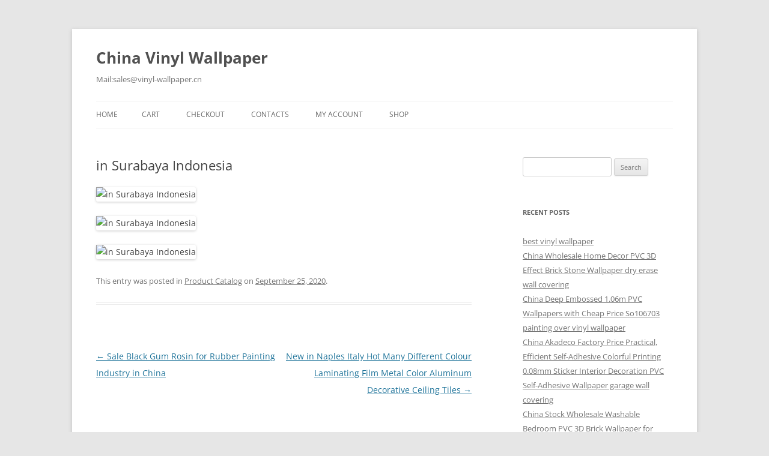

--- FILE ---
content_type: text/html; charset=UTF-8
request_url: https://vinyl-wallpaper.cn/in-surabaya-indonesia/
body_size: 12049
content:
<!DOCTYPE html>
<!--[if IE 7]>
<html class="ie ie7" lang="en-US" prefix="og: https://ogp.me/ns#">
<![endif]-->
<!--[if IE 8]>
<html class="ie ie8" lang="en-US" prefix="og: https://ogp.me/ns#">
<![endif]-->
<!--[if !(IE 7) & !(IE 8)]><!-->
<html lang="en-US" prefix="og: https://ogp.me/ns#">
<!--<![endif]-->
<head>
<meta charset="UTF-8" />
<meta name="viewport" content="width=device-width, initial-scale=1.0" />
<title>in Surabaya Indonesia - China Vinyl Wallpaper</title>
<link rel="profile" href="https://gmpg.org/xfn/11" />
<link rel="pingback" href="https://vinyl-wallpaper.cn/xmlrpc.php">
<!--[if lt IE 9]>
<script src="https://vinyl-wallpaper.cn/wp-content/themes/twentytwelve/js/html5.js?ver=3.7.0" type="text/javascript"></script>
<![endif]-->
	<style>img:is([sizes="auto" i], [sizes^="auto," i]) { contain-intrinsic-size: 3000px 1500px }</style>
	
<!-- Search Engine Optimization by Rank Math - https://rankmath.com/ -->
<meta name="robots" content="index, follow, max-snippet:-1, max-video-preview:-1, max-image-preview:large"/>
<link rel="canonical" href="https://vinyl-wallpaper.cn/in-surabaya-indonesia/" />
<meta property="og:locale" content="en_US" />
<meta property="og:type" content="article" />
<meta property="og:title" content="in Surabaya Indonesia - China Vinyl Wallpaper" />
<meta property="og:url" content="https://vinyl-wallpaper.cn/in-surabaya-indonesia/" />
<meta property="og:site_name" content="China Vinyl Wallpaper" />
<meta property="article:section" content="Product Catalog" />
<meta property="article:published_time" content="2020-09-25T06:21:45+00:00" />
<meta name="twitter:card" content="summary_large_image" />
<meta name="twitter:title" content="in Surabaya Indonesia - China Vinyl Wallpaper" />
<meta name="twitter:label1" content="Written by" />
<meta name="twitter:data1" content="ep" />
<meta name="twitter:label2" content="Time to read" />
<meta name="twitter:data2" content="Less than a minute" />
<script type="application/ld+json" class="rank-math-schema">{"@context":"https://schema.org","@graph":[{"@type":["Person","Organization"],"@id":"https://vinyl-wallpaper.cn/#person","name":"ep"},{"@type":"WebSite","@id":"https://vinyl-wallpaper.cn/#website","url":"https://vinyl-wallpaper.cn","name":"China Vinyl Wallpaper","publisher":{"@id":"https://vinyl-wallpaper.cn/#person"},"inLanguage":"en-US"},{"@type":"ImageObject","@id":"https://img.hzpt.com/uploads/images/GLwallpaper/wallpaper-top.jpg","url":"https://img.hzpt.com/uploads/images/GLwallpaper/wallpaper-top.jpg","width":"200","height":"200","inLanguage":"en-US"},{"@type":"WebPage","@id":"https://vinyl-wallpaper.cn/in-surabaya-indonesia/#webpage","url":"https://vinyl-wallpaper.cn/in-surabaya-indonesia/","name":"in Surabaya Indonesia - China Vinyl Wallpaper","datePublished":"2020-09-25T06:21:45+00:00","dateModified":"2020-09-25T06:21:45+00:00","isPartOf":{"@id":"https://vinyl-wallpaper.cn/#website"},"primaryImageOfPage":{"@id":"https://img.hzpt.com/uploads/images/GLwallpaper/wallpaper-top.jpg"},"inLanguage":"en-US"},{"@type":"Person","@id":"https://vinyl-wallpaper.cn/author/ep/","name":"ep","url":"https://vinyl-wallpaper.cn/author/ep/","image":{"@type":"ImageObject","@id":"https://secure.gravatar.com/avatar/3179979ae1a78e2f213921a14394c913f6ecd5edb8d03126d8f1e60e32d858b4?s=96&amp;d=mm&amp;r=g","url":"https://secure.gravatar.com/avatar/3179979ae1a78e2f213921a14394c913f6ecd5edb8d03126d8f1e60e32d858b4?s=96&amp;d=mm&amp;r=g","caption":"ep","inLanguage":"en-US"},"sameAs":["http://vinyl-wallpaper.cn"]},{"@type":"BlogPosting","headline":"in Surabaya Indonesia - China Vinyl Wallpaper","datePublished":"2020-09-25T06:21:45+00:00","dateModified":"2020-09-25T06:21:45+00:00","articleSection":"Product Catalog","author":{"@id":"https://vinyl-wallpaper.cn/author/ep/","name":"ep"},"publisher":{"@id":"https://vinyl-wallpaper.cn/#person"},"description":"\n</p> ","name":"in Surabaya Indonesia - China Vinyl Wallpaper","@id":"https://vinyl-wallpaper.cn/in-surabaya-indonesia/#richSnippet","isPartOf":{"@id":"https://vinyl-wallpaper.cn/in-surabaya-indonesia/#webpage"},"image":{"@id":"https://img.hzpt.com/uploads/images/GLwallpaper/wallpaper-top.jpg"},"inLanguage":"en-US","mainEntityOfPage":{"@id":"https://vinyl-wallpaper.cn/in-surabaya-indonesia/#webpage"}}]}</script>
<!-- /Rank Math WordPress SEO plugin -->

<link rel="alternate" type="application/rss+xml" title="China Vinyl Wallpaper &raquo; Feed" href="https://vinyl-wallpaper.cn/feed/" />
<script type="text/javascript">
/* <![CDATA[ */
window._wpemojiSettings = {"baseUrl":"https:\/\/s.w.org\/images\/core\/emoji\/16.0.1\/72x72\/","ext":".png","svgUrl":"https:\/\/s.w.org\/images\/core\/emoji\/16.0.1\/svg\/","svgExt":".svg","source":{"concatemoji":"https:\/\/vinyl-wallpaper.cn\/wp-includes\/js\/wp-emoji-release.min.js?ver=6.8.3"}};
/*! This file is auto-generated */
!function(s,n){var o,i,e;function c(e){try{var t={supportTests:e,timestamp:(new Date).valueOf()};sessionStorage.setItem(o,JSON.stringify(t))}catch(e){}}function p(e,t,n){e.clearRect(0,0,e.canvas.width,e.canvas.height),e.fillText(t,0,0);var t=new Uint32Array(e.getImageData(0,0,e.canvas.width,e.canvas.height).data),a=(e.clearRect(0,0,e.canvas.width,e.canvas.height),e.fillText(n,0,0),new Uint32Array(e.getImageData(0,0,e.canvas.width,e.canvas.height).data));return t.every(function(e,t){return e===a[t]})}function u(e,t){e.clearRect(0,0,e.canvas.width,e.canvas.height),e.fillText(t,0,0);for(var n=e.getImageData(16,16,1,1),a=0;a<n.data.length;a++)if(0!==n.data[a])return!1;return!0}function f(e,t,n,a){switch(t){case"flag":return n(e,"\ud83c\udff3\ufe0f\u200d\u26a7\ufe0f","\ud83c\udff3\ufe0f\u200b\u26a7\ufe0f")?!1:!n(e,"\ud83c\udde8\ud83c\uddf6","\ud83c\udde8\u200b\ud83c\uddf6")&&!n(e,"\ud83c\udff4\udb40\udc67\udb40\udc62\udb40\udc65\udb40\udc6e\udb40\udc67\udb40\udc7f","\ud83c\udff4\u200b\udb40\udc67\u200b\udb40\udc62\u200b\udb40\udc65\u200b\udb40\udc6e\u200b\udb40\udc67\u200b\udb40\udc7f");case"emoji":return!a(e,"\ud83e\udedf")}return!1}function g(e,t,n,a){var r="undefined"!=typeof WorkerGlobalScope&&self instanceof WorkerGlobalScope?new OffscreenCanvas(300,150):s.createElement("canvas"),o=r.getContext("2d",{willReadFrequently:!0}),i=(o.textBaseline="top",o.font="600 32px Arial",{});return e.forEach(function(e){i[e]=t(o,e,n,a)}),i}function t(e){var t=s.createElement("script");t.src=e,t.defer=!0,s.head.appendChild(t)}"undefined"!=typeof Promise&&(o="wpEmojiSettingsSupports",i=["flag","emoji"],n.supports={everything:!0,everythingExceptFlag:!0},e=new Promise(function(e){s.addEventListener("DOMContentLoaded",e,{once:!0})}),new Promise(function(t){var n=function(){try{var e=JSON.parse(sessionStorage.getItem(o));if("object"==typeof e&&"number"==typeof e.timestamp&&(new Date).valueOf()<e.timestamp+604800&&"object"==typeof e.supportTests)return e.supportTests}catch(e){}return null}();if(!n){if("undefined"!=typeof Worker&&"undefined"!=typeof OffscreenCanvas&&"undefined"!=typeof URL&&URL.createObjectURL&&"undefined"!=typeof Blob)try{var e="postMessage("+g.toString()+"("+[JSON.stringify(i),f.toString(),p.toString(),u.toString()].join(",")+"));",a=new Blob([e],{type:"text/javascript"}),r=new Worker(URL.createObjectURL(a),{name:"wpTestEmojiSupports"});return void(r.onmessage=function(e){c(n=e.data),r.terminate(),t(n)})}catch(e){}c(n=g(i,f,p,u))}t(n)}).then(function(e){for(var t in e)n.supports[t]=e[t],n.supports.everything=n.supports.everything&&n.supports[t],"flag"!==t&&(n.supports.everythingExceptFlag=n.supports.everythingExceptFlag&&n.supports[t]);n.supports.everythingExceptFlag=n.supports.everythingExceptFlag&&!n.supports.flag,n.DOMReady=!1,n.readyCallback=function(){n.DOMReady=!0}}).then(function(){return e}).then(function(){var e;n.supports.everything||(n.readyCallback(),(e=n.source||{}).concatemoji?t(e.concatemoji):e.wpemoji&&e.twemoji&&(t(e.twemoji),t(e.wpemoji)))}))}((window,document),window._wpemojiSettings);
/* ]]> */
</script>
<style id='wp-emoji-styles-inline-css' type='text/css'>

	img.wp-smiley, img.emoji {
		display: inline !important;
		border: none !important;
		box-shadow: none !important;
		height: 1em !important;
		width: 1em !important;
		margin: 0 0.07em !important;
		vertical-align: -0.1em !important;
		background: none !important;
		padding: 0 !important;
	}
</style>
<link rel='stylesheet' id='wp-block-library-css' href='https://vinyl-wallpaper.cn/wp-includes/css/dist/block-library/style.min.css?ver=6.8.3' type='text/css' media='all' />
<style id='wp-block-library-theme-inline-css' type='text/css'>
.wp-block-audio :where(figcaption){color:#555;font-size:13px;text-align:center}.is-dark-theme .wp-block-audio :where(figcaption){color:#ffffffa6}.wp-block-audio{margin:0 0 1em}.wp-block-code{border:1px solid #ccc;border-radius:4px;font-family:Menlo,Consolas,monaco,monospace;padding:.8em 1em}.wp-block-embed :where(figcaption){color:#555;font-size:13px;text-align:center}.is-dark-theme .wp-block-embed :where(figcaption){color:#ffffffa6}.wp-block-embed{margin:0 0 1em}.blocks-gallery-caption{color:#555;font-size:13px;text-align:center}.is-dark-theme .blocks-gallery-caption{color:#ffffffa6}:root :where(.wp-block-image figcaption){color:#555;font-size:13px;text-align:center}.is-dark-theme :root :where(.wp-block-image figcaption){color:#ffffffa6}.wp-block-image{margin:0 0 1em}.wp-block-pullquote{border-bottom:4px solid;border-top:4px solid;color:currentColor;margin-bottom:1.75em}.wp-block-pullquote cite,.wp-block-pullquote footer,.wp-block-pullquote__citation{color:currentColor;font-size:.8125em;font-style:normal;text-transform:uppercase}.wp-block-quote{border-left:.25em solid;margin:0 0 1.75em;padding-left:1em}.wp-block-quote cite,.wp-block-quote footer{color:currentColor;font-size:.8125em;font-style:normal;position:relative}.wp-block-quote:where(.has-text-align-right){border-left:none;border-right:.25em solid;padding-left:0;padding-right:1em}.wp-block-quote:where(.has-text-align-center){border:none;padding-left:0}.wp-block-quote.is-large,.wp-block-quote.is-style-large,.wp-block-quote:where(.is-style-plain){border:none}.wp-block-search .wp-block-search__label{font-weight:700}.wp-block-search__button{border:1px solid #ccc;padding:.375em .625em}:where(.wp-block-group.has-background){padding:1.25em 2.375em}.wp-block-separator.has-css-opacity{opacity:.4}.wp-block-separator{border:none;border-bottom:2px solid;margin-left:auto;margin-right:auto}.wp-block-separator.has-alpha-channel-opacity{opacity:1}.wp-block-separator:not(.is-style-wide):not(.is-style-dots){width:100px}.wp-block-separator.has-background:not(.is-style-dots){border-bottom:none;height:1px}.wp-block-separator.has-background:not(.is-style-wide):not(.is-style-dots){height:2px}.wp-block-table{margin:0 0 1em}.wp-block-table td,.wp-block-table th{word-break:normal}.wp-block-table :where(figcaption){color:#555;font-size:13px;text-align:center}.is-dark-theme .wp-block-table :where(figcaption){color:#ffffffa6}.wp-block-video :where(figcaption){color:#555;font-size:13px;text-align:center}.is-dark-theme .wp-block-video :where(figcaption){color:#ffffffa6}.wp-block-video{margin:0 0 1em}:root :where(.wp-block-template-part.has-background){margin-bottom:0;margin-top:0;padding:1.25em 2.375em}
</style>
<style id='classic-theme-styles-inline-css' type='text/css'>
/*! This file is auto-generated */
.wp-block-button__link{color:#fff;background-color:#32373c;border-radius:9999px;box-shadow:none;text-decoration:none;padding:calc(.667em + 2px) calc(1.333em + 2px);font-size:1.125em}.wp-block-file__button{background:#32373c;color:#fff;text-decoration:none}
</style>
<style id='global-styles-inline-css' type='text/css'>
:root{--wp--preset--aspect-ratio--square: 1;--wp--preset--aspect-ratio--4-3: 4/3;--wp--preset--aspect-ratio--3-4: 3/4;--wp--preset--aspect-ratio--3-2: 3/2;--wp--preset--aspect-ratio--2-3: 2/3;--wp--preset--aspect-ratio--16-9: 16/9;--wp--preset--aspect-ratio--9-16: 9/16;--wp--preset--color--black: #000000;--wp--preset--color--cyan-bluish-gray: #abb8c3;--wp--preset--color--white: #fff;--wp--preset--color--pale-pink: #f78da7;--wp--preset--color--vivid-red: #cf2e2e;--wp--preset--color--luminous-vivid-orange: #ff6900;--wp--preset--color--luminous-vivid-amber: #fcb900;--wp--preset--color--light-green-cyan: #7bdcb5;--wp--preset--color--vivid-green-cyan: #00d084;--wp--preset--color--pale-cyan-blue: #8ed1fc;--wp--preset--color--vivid-cyan-blue: #0693e3;--wp--preset--color--vivid-purple: #9b51e0;--wp--preset--color--blue: #21759b;--wp--preset--color--dark-gray: #444;--wp--preset--color--medium-gray: #9f9f9f;--wp--preset--color--light-gray: #e6e6e6;--wp--preset--gradient--vivid-cyan-blue-to-vivid-purple: linear-gradient(135deg,rgba(6,147,227,1) 0%,rgb(155,81,224) 100%);--wp--preset--gradient--light-green-cyan-to-vivid-green-cyan: linear-gradient(135deg,rgb(122,220,180) 0%,rgb(0,208,130) 100%);--wp--preset--gradient--luminous-vivid-amber-to-luminous-vivid-orange: linear-gradient(135deg,rgba(252,185,0,1) 0%,rgba(255,105,0,1) 100%);--wp--preset--gradient--luminous-vivid-orange-to-vivid-red: linear-gradient(135deg,rgba(255,105,0,1) 0%,rgb(207,46,46) 100%);--wp--preset--gradient--very-light-gray-to-cyan-bluish-gray: linear-gradient(135deg,rgb(238,238,238) 0%,rgb(169,184,195) 100%);--wp--preset--gradient--cool-to-warm-spectrum: linear-gradient(135deg,rgb(74,234,220) 0%,rgb(151,120,209) 20%,rgb(207,42,186) 40%,rgb(238,44,130) 60%,rgb(251,105,98) 80%,rgb(254,248,76) 100%);--wp--preset--gradient--blush-light-purple: linear-gradient(135deg,rgb(255,206,236) 0%,rgb(152,150,240) 100%);--wp--preset--gradient--blush-bordeaux: linear-gradient(135deg,rgb(254,205,165) 0%,rgb(254,45,45) 50%,rgb(107,0,62) 100%);--wp--preset--gradient--luminous-dusk: linear-gradient(135deg,rgb(255,203,112) 0%,rgb(199,81,192) 50%,rgb(65,88,208) 100%);--wp--preset--gradient--pale-ocean: linear-gradient(135deg,rgb(255,245,203) 0%,rgb(182,227,212) 50%,rgb(51,167,181) 100%);--wp--preset--gradient--electric-grass: linear-gradient(135deg,rgb(202,248,128) 0%,rgb(113,206,126) 100%);--wp--preset--gradient--midnight: linear-gradient(135deg,rgb(2,3,129) 0%,rgb(40,116,252) 100%);--wp--preset--font-size--small: 13px;--wp--preset--font-size--medium: 20px;--wp--preset--font-size--large: 36px;--wp--preset--font-size--x-large: 42px;--wp--preset--spacing--20: 0.44rem;--wp--preset--spacing--30: 0.67rem;--wp--preset--spacing--40: 1rem;--wp--preset--spacing--50: 1.5rem;--wp--preset--spacing--60: 2.25rem;--wp--preset--spacing--70: 3.38rem;--wp--preset--spacing--80: 5.06rem;--wp--preset--shadow--natural: 6px 6px 9px rgba(0, 0, 0, 0.2);--wp--preset--shadow--deep: 12px 12px 50px rgba(0, 0, 0, 0.4);--wp--preset--shadow--sharp: 6px 6px 0px rgba(0, 0, 0, 0.2);--wp--preset--shadow--outlined: 6px 6px 0px -3px rgba(255, 255, 255, 1), 6px 6px rgba(0, 0, 0, 1);--wp--preset--shadow--crisp: 6px 6px 0px rgba(0, 0, 0, 1);}:where(.is-layout-flex){gap: 0.5em;}:where(.is-layout-grid){gap: 0.5em;}body .is-layout-flex{display: flex;}.is-layout-flex{flex-wrap: wrap;align-items: center;}.is-layout-flex > :is(*, div){margin: 0;}body .is-layout-grid{display: grid;}.is-layout-grid > :is(*, div){margin: 0;}:where(.wp-block-columns.is-layout-flex){gap: 2em;}:where(.wp-block-columns.is-layout-grid){gap: 2em;}:where(.wp-block-post-template.is-layout-flex){gap: 1.25em;}:where(.wp-block-post-template.is-layout-grid){gap: 1.25em;}.has-black-color{color: var(--wp--preset--color--black) !important;}.has-cyan-bluish-gray-color{color: var(--wp--preset--color--cyan-bluish-gray) !important;}.has-white-color{color: var(--wp--preset--color--white) !important;}.has-pale-pink-color{color: var(--wp--preset--color--pale-pink) !important;}.has-vivid-red-color{color: var(--wp--preset--color--vivid-red) !important;}.has-luminous-vivid-orange-color{color: var(--wp--preset--color--luminous-vivid-orange) !important;}.has-luminous-vivid-amber-color{color: var(--wp--preset--color--luminous-vivid-amber) !important;}.has-light-green-cyan-color{color: var(--wp--preset--color--light-green-cyan) !important;}.has-vivid-green-cyan-color{color: var(--wp--preset--color--vivid-green-cyan) !important;}.has-pale-cyan-blue-color{color: var(--wp--preset--color--pale-cyan-blue) !important;}.has-vivid-cyan-blue-color{color: var(--wp--preset--color--vivid-cyan-blue) !important;}.has-vivid-purple-color{color: var(--wp--preset--color--vivid-purple) !important;}.has-black-background-color{background-color: var(--wp--preset--color--black) !important;}.has-cyan-bluish-gray-background-color{background-color: var(--wp--preset--color--cyan-bluish-gray) !important;}.has-white-background-color{background-color: var(--wp--preset--color--white) !important;}.has-pale-pink-background-color{background-color: var(--wp--preset--color--pale-pink) !important;}.has-vivid-red-background-color{background-color: var(--wp--preset--color--vivid-red) !important;}.has-luminous-vivid-orange-background-color{background-color: var(--wp--preset--color--luminous-vivid-orange) !important;}.has-luminous-vivid-amber-background-color{background-color: var(--wp--preset--color--luminous-vivid-amber) !important;}.has-light-green-cyan-background-color{background-color: var(--wp--preset--color--light-green-cyan) !important;}.has-vivid-green-cyan-background-color{background-color: var(--wp--preset--color--vivid-green-cyan) !important;}.has-pale-cyan-blue-background-color{background-color: var(--wp--preset--color--pale-cyan-blue) !important;}.has-vivid-cyan-blue-background-color{background-color: var(--wp--preset--color--vivid-cyan-blue) !important;}.has-vivid-purple-background-color{background-color: var(--wp--preset--color--vivid-purple) !important;}.has-black-border-color{border-color: var(--wp--preset--color--black) !important;}.has-cyan-bluish-gray-border-color{border-color: var(--wp--preset--color--cyan-bluish-gray) !important;}.has-white-border-color{border-color: var(--wp--preset--color--white) !important;}.has-pale-pink-border-color{border-color: var(--wp--preset--color--pale-pink) !important;}.has-vivid-red-border-color{border-color: var(--wp--preset--color--vivid-red) !important;}.has-luminous-vivid-orange-border-color{border-color: var(--wp--preset--color--luminous-vivid-orange) !important;}.has-luminous-vivid-amber-border-color{border-color: var(--wp--preset--color--luminous-vivid-amber) !important;}.has-light-green-cyan-border-color{border-color: var(--wp--preset--color--light-green-cyan) !important;}.has-vivid-green-cyan-border-color{border-color: var(--wp--preset--color--vivid-green-cyan) !important;}.has-pale-cyan-blue-border-color{border-color: var(--wp--preset--color--pale-cyan-blue) !important;}.has-vivid-cyan-blue-border-color{border-color: var(--wp--preset--color--vivid-cyan-blue) !important;}.has-vivid-purple-border-color{border-color: var(--wp--preset--color--vivid-purple) !important;}.has-vivid-cyan-blue-to-vivid-purple-gradient-background{background: var(--wp--preset--gradient--vivid-cyan-blue-to-vivid-purple) !important;}.has-light-green-cyan-to-vivid-green-cyan-gradient-background{background: var(--wp--preset--gradient--light-green-cyan-to-vivid-green-cyan) !important;}.has-luminous-vivid-amber-to-luminous-vivid-orange-gradient-background{background: var(--wp--preset--gradient--luminous-vivid-amber-to-luminous-vivid-orange) !important;}.has-luminous-vivid-orange-to-vivid-red-gradient-background{background: var(--wp--preset--gradient--luminous-vivid-orange-to-vivid-red) !important;}.has-very-light-gray-to-cyan-bluish-gray-gradient-background{background: var(--wp--preset--gradient--very-light-gray-to-cyan-bluish-gray) !important;}.has-cool-to-warm-spectrum-gradient-background{background: var(--wp--preset--gradient--cool-to-warm-spectrum) !important;}.has-blush-light-purple-gradient-background{background: var(--wp--preset--gradient--blush-light-purple) !important;}.has-blush-bordeaux-gradient-background{background: var(--wp--preset--gradient--blush-bordeaux) !important;}.has-luminous-dusk-gradient-background{background: var(--wp--preset--gradient--luminous-dusk) !important;}.has-pale-ocean-gradient-background{background: var(--wp--preset--gradient--pale-ocean) !important;}.has-electric-grass-gradient-background{background: var(--wp--preset--gradient--electric-grass) !important;}.has-midnight-gradient-background{background: var(--wp--preset--gradient--midnight) !important;}.has-small-font-size{font-size: var(--wp--preset--font-size--small) !important;}.has-medium-font-size{font-size: var(--wp--preset--font-size--medium) !important;}.has-large-font-size{font-size: var(--wp--preset--font-size--large) !important;}.has-x-large-font-size{font-size: var(--wp--preset--font-size--x-large) !important;}
:where(.wp-block-post-template.is-layout-flex){gap: 1.25em;}:where(.wp-block-post-template.is-layout-grid){gap: 1.25em;}
:where(.wp-block-columns.is-layout-flex){gap: 2em;}:where(.wp-block-columns.is-layout-grid){gap: 2em;}
:root :where(.wp-block-pullquote){font-size: 1.5em;line-height: 1.6;}
</style>
<link rel='stylesheet' id='woocommerce-layout-css' href='https://vinyl-wallpaper.cn/wp-content/plugins/woocommerce/assets/css/woocommerce-layout.css?ver=9.8.6' type='text/css' media='all' />
<link rel='stylesheet' id='woocommerce-smallscreen-css' href='https://vinyl-wallpaper.cn/wp-content/plugins/woocommerce/assets/css/woocommerce-smallscreen.css?ver=9.8.6' type='text/css' media='only screen and (max-width: 768px)' />
<link rel='stylesheet' id='woocommerce-general-css' href='https://vinyl-wallpaper.cn/wp-content/plugins/woocommerce/assets/css/woocommerce.css?ver=9.8.6' type='text/css' media='all' />
<style id='woocommerce-inline-inline-css' type='text/css'>
.woocommerce form .form-row .required { visibility: visible; }
</style>
<link rel='stylesheet' id='brands-styles-css' href='https://vinyl-wallpaper.cn/wp-content/plugins/woocommerce/assets/css/brands.css?ver=9.8.6' type='text/css' media='all' />
<link rel='stylesheet' id='twentytwelve-fonts-css' href='https://vinyl-wallpaper.cn/wp-content/themes/twentytwelve/fonts/font-open-sans.css?ver=20230328' type='text/css' media='all' />
<link rel='stylesheet' id='twentytwelve-style-css' href='https://vinyl-wallpaper.cn/wp-content/themes/twentytwelve/style.css?ver=20250415' type='text/css' media='all' />
<link rel='stylesheet' id='twentytwelve-block-style-css' href='https://vinyl-wallpaper.cn/wp-content/themes/twentytwelve/css/blocks.css?ver=20240812' type='text/css' media='all' />
<!--[if lt IE 9]>
<link rel='stylesheet' id='twentytwelve-ie-css' href='https://vinyl-wallpaper.cn/wp-content/themes/twentytwelve/css/ie.css?ver=20240722' type='text/css' media='all' />
<![endif]-->
<script type="text/javascript" src="https://vinyl-wallpaper.cn/wp-includes/js/jquery/jquery.min.js?ver=3.7.1" id="jquery-core-js"></script>
<script type="text/javascript" src="https://vinyl-wallpaper.cn/wp-includes/js/jquery/jquery-migrate.min.js?ver=3.4.1" id="jquery-migrate-js"></script>
<script type="text/javascript" src="https://vinyl-wallpaper.cn/wp-content/plugins/woocommerce/assets/js/jquery-blockui/jquery.blockUI.min.js?ver=2.7.0-wc.9.8.6" id="jquery-blockui-js" defer="defer" data-wp-strategy="defer"></script>
<script type="text/javascript" id="wc-add-to-cart-js-extra">
/* <![CDATA[ */
var wc_add_to_cart_params = {"ajax_url":"\/wp-admin\/admin-ajax.php","wc_ajax_url":"\/?wc-ajax=%%endpoint%%","i18n_view_cart":"View cart","cart_url":"https:\/\/vinyl-wallpaper.cn\/cart\/","is_cart":"","cart_redirect_after_add":"no"};
/* ]]> */
</script>
<script type="text/javascript" src="https://vinyl-wallpaper.cn/wp-content/plugins/woocommerce/assets/js/frontend/add-to-cart.min.js?ver=9.8.6" id="wc-add-to-cart-js" defer="defer" data-wp-strategy="defer"></script>
<script type="text/javascript" src="https://vinyl-wallpaper.cn/wp-content/plugins/woocommerce/assets/js/js-cookie/js.cookie.min.js?ver=2.1.4-wc.9.8.6" id="js-cookie-js" defer="defer" data-wp-strategy="defer"></script>
<script type="text/javascript" id="woocommerce-js-extra">
/* <![CDATA[ */
var woocommerce_params = {"ajax_url":"\/wp-admin\/admin-ajax.php","wc_ajax_url":"\/?wc-ajax=%%endpoint%%","i18n_password_show":"Show password","i18n_password_hide":"Hide password"};
/* ]]> */
</script>
<script type="text/javascript" src="https://vinyl-wallpaper.cn/wp-content/plugins/woocommerce/assets/js/frontend/woocommerce.min.js?ver=9.8.6" id="woocommerce-js" defer="defer" data-wp-strategy="defer"></script>
<script type="text/javascript" src="https://vinyl-wallpaper.cn/wp-content/themes/twentytwelve/js/navigation.js?ver=20250303" id="twentytwelve-navigation-js" defer="defer" data-wp-strategy="defer"></script>
<link rel="https://api.w.org/" href="https://vinyl-wallpaper.cn/wp-json/" /><link rel="alternate" title="JSON" type="application/json" href="https://vinyl-wallpaper.cn/wp-json/wp/v2/posts/1431" /><link rel="EditURI" type="application/rsd+xml" title="RSD" href="https://vinyl-wallpaper.cn/xmlrpc.php?rsd" />
<meta name="generator" content="WordPress 6.8.3" />
<link rel='shortlink' href='https://vinyl-wallpaper.cn/?p=1431' />
<link rel="alternate" title="oEmbed (JSON)" type="application/json+oembed" href="https://vinyl-wallpaper.cn/wp-json/oembed/1.0/embed?url=https%3A%2F%2Fvinyl-wallpaper.cn%2Fin-surabaya-indonesia%2F" />
<link rel="alternate" title="oEmbed (XML)" type="text/xml+oembed" href="https://vinyl-wallpaper.cn/wp-json/oembed/1.0/embed?url=https%3A%2F%2Fvinyl-wallpaper.cn%2Fin-surabaya-indonesia%2F&#038;format=xml" />
		<style type="text/css">
			.wc-block-components-notice-banner.is-error li {
				margin: 0;
			}
		</style>
			<noscript><style>.woocommerce-product-gallery{ opacity: 1 !important; }</style></noscript>
	</head>

<body class="wp-singular post-template-default single single-post postid-1431 single-format-standard wp-embed-responsive wp-theme-twentytwelve theme-twentytwelve woocommerce-no-js custom-font-enabled single-author">
<div id="page" class="hfeed site">
	<a class="screen-reader-text skip-link" href="#content">Skip to content</a>
	<header id="masthead" class="site-header">
		<hgroup>
					<h1 class="site-title"><a href="https://vinyl-wallpaper.cn/" rel="home" >China Vinyl Wallpaper</a></h1>
			<h2 class="site-description">Mail:sales@vinyl-wallpaper.cn</h2>
		</hgroup>

		<nav id="site-navigation" class="main-navigation">
			<button class="menu-toggle">Menu</button>
			<div class="nav-menu"><ul>
<li ><a href="https://vinyl-wallpaper.cn/">Home</a></li><li class="page_item page-item-2077"><a href="https://vinyl-wallpaper.cn/cart/">Cart</a></li>
<li class="page_item page-item-2078"><a href="https://vinyl-wallpaper.cn/checkout/">Checkout</a></li>
<li class="page_item page-item-2"><a href="https://vinyl-wallpaper.cn/sample-page/">Contacts</a></li>
<li class="page_item page-item-2079"><a href="https://vinyl-wallpaper.cn/my-account/">My account</a></li>
<li class="page_item page-item-2076"><a href="https://vinyl-wallpaper.cn/shop/">Shop</a></li>
</ul></div>
		</nav><!-- #site-navigation -->

			</header><!-- #masthead -->

	<div id="main" class="wrapper">

	<div id="primary" class="site-content">
		<div id="content" role="main">

			
				
	<article id="post-1431" class="post-1431 post type-post status-publish format-standard hentry category-product-catalog">
				<header class="entry-header">
			
						<h1 class="entry-title">in Surabaya Indonesia</h1>
								</header><!-- .entry-header -->

				<div class="entry-content">
			<p><img decoding="async" style="height:auto" title=" in Surabaya Indonesia  " src="https://img.hzpt.com/uploads/images/GLwallpaper/wallpaper-top.jpg" alt=" in Surabaya Indonesia  " /></p>
</p>
<p><img decoding="async" style="height:auto" title=" in Surabaya Indonesia  " src="https://img.hzpt.com/uploads/images/GLwallpaper/wallpaper-bottom.jpg" alt=" in Surabaya Indonesia  " /></p>
<p><img decoding="async" style="height:auto" title=" in Surabaya Indonesia  " src="https://img.hzpt.com/uploads/images/GLwallpaper/contact-wallpaper.jpg" alt=" in Surabaya Indonesia  " /></p>
					</div><!-- .entry-content -->
		
		<footer class="entry-meta">
			This entry was posted in <a href="https://vinyl-wallpaper.cn/category/product-catalog/" rel="category tag">Product Catalog</a> on <a href="https://vinyl-wallpaper.cn/in-surabaya-indonesia/" title="6:21 am" rel="bookmark"><time class="entry-date" datetime="2020-09-25T06:21:45+00:00">September 25, 2020</time></a><span class="by-author"> by <span class="author vcard"><a class="url fn n" href="https://vinyl-wallpaper.cn/author/ep/" title="View all posts by ep" rel="author">ep</a></span></span>.								</footer><!-- .entry-meta -->
	</article><!-- #post -->

				<nav class="nav-single">
					<h3 class="assistive-text">Post navigation</h3>
					<span class="nav-previous"><a href="https://vinyl-wallpaper.cn/sale-black-gum-rosin-for-rubber-painting-industry-in-china/" rel="prev"><span class="meta-nav">&larr;</span> Sale Black Gum Rosin for Rubber Painting Industry in China</a></span>
					<span class="nav-next"><a href="https://vinyl-wallpaper.cn/new-in-naples-italy-hot-many-different-colour-laminating-film-metal-color-aluminum-decorative-ceiling-tiles/" rel="next">New  in Naples Italy  Hot Many Different Colour Laminating Film Metal Color Aluminum Decorative Ceiling Tiles <span class="meta-nav">&rarr;</span></a></span>
				</nav><!-- .nav-single -->

				
			
		</div><!-- #content -->
	</div><!-- #primary -->


			<div id="secondary" class="widget-area" role="complementary">
			<aside id="search-2" class="widget widget_search"><form role="search" method="get" id="searchform" class="searchform" action="https://vinyl-wallpaper.cn/">
				<div>
					<label class="screen-reader-text" for="s">Search for:</label>
					<input type="text" value="" name="s" id="s" />
					<input type="submit" id="searchsubmit" value="Search" />
				</div>
			</form></aside>
		<aside id="recent-posts-2" class="widget widget_recent_entries">
		<h3 class="widget-title">Recent Posts</h3>
		<ul>
											<li>
					<a href="https://vinyl-wallpaper.cn/best-vinyl-wallpaper/">best vinyl wallpaper</a>
									</li>
											<li>
					<a href="https://vinyl-wallpaper.cn/china-wholesale-home-decor-pvc-3d-effect-brick-stone-wallpaper-dry-erase-wall-covering/">China Wholesale Home Decor PVC 3D Effect Brick Stone Wallpaper     dry erase wall covering</a>
									</li>
											<li>
					<a href="https://vinyl-wallpaper.cn/china-deep-embossed-1-06m-pvc-wallpapers-with-cheap-price-so106703-painting-over-vinyl-wallpaper/">China Deep Embossed 1.06m PVC Wallpapers with Cheap Price So106703     painting over vinyl wallpaper</a>
									</li>
											<li>
					<a href="https://vinyl-wallpaper.cn/china-akadeco-factory-price-practical-efficient-self-adhesive-colorful-printing-0-08mm-sticker-interior-decoration-pvc-self-adhesive-wallpaper-garage-wall-covering/">China Akadeco Factory Price Practical, Efficient Self-Adhesive Colorful Printing 0.08mm Sticker Interior Decoration PVC Self-Adhesive Wallpaper     garage wall covering</a>
									</li>
											<li>
					<a href="https://vinyl-wallpaper.cn/china-stock-wholesale-washable-bedroom-pvc-3d-brick-wallpaper-for-home-arte-wallcovering/">China Stock Wholesale Washable Bedroom PVC 3D Brick Wallpaper for Home     arte wallcovering</a>
									</li>
											<li>
					<a href="https://vinyl-wallpaper.cn/china-wood-effect-pvc-waterproof-self-adhesive-peel-and-stick-wallpaper-self-adhesive-pvc-wallpaper/">China Wood Effect PVC Waterproof Self Adhesive Peel and Stick Wallpaper     self adhesive pvc wallpaper</a>
									</li>
											<li>
					<a href="https://vinyl-wallpaper.cn/china-waterproof-low-price-pvc-woven-vinyl-wallcovering-wallpaper-as-chilewich-cheap-blown-vinyl-wallpaper/">China Waterproof Low Price PVC Woven Vinyl Wallcovering Wallpaper as Chilewich     cheap blown vinyl wallpaper</a>
									</li>
											<li>
					<a href="https://vinyl-wallpaper.cn/china-custom-wallpapers-wall-coating-pvc-modern-decoration-0-53m-3d-wall-paper-wallpapers-textured-vinyl-wallpaper/">China Custom Wallpapers/Wall Coating PVC Modern Decoration 0.53m 3D Wall Paper Wallpapers     textured vinyl wallpaper</a>
									</li>
											<li>
					<a href="https://vinyl-wallpaper.cn/china-wholesale-super-low-price-building-material-wallpaper-recommend-pvc-wallpaper-vinyl-wallpaper-borders-for-bathrooms/">China Wholesale Super Low Price Building Material Wallpaper Recommend PVC Wallpaper     vinyl wallpaper borders for bathrooms</a>
									</li>
											<li>
					<a href="https://vinyl-wallpaper.cn/china-pvc-vertical-line-wallpaper-for-home-simple-decoration-damask-vinyl-wallpaper/">China PVC Vertical Line Wallpaper for Home Simple Decoration     damask vinyl wallpaper</a>
									</li>
											<li>
					<a href="https://vinyl-wallpaper.cn/china-akadeco-senior-practical-low-price-2d-exquisite-imitation-marble-sticker-waterproof-pvc-wallpaper-vinyl-wallpaper-behind-stove/">China Akadeco Senior Practical Low Price 2D Exquisite Imitation Marble Sticker Waterproof PVC Wallpaper     vinyl wallpaper behind stove</a>
									</li>
											<li>
					<a href="https://vinyl-wallpaper.cn/china-akadeco-best-selling-high-durable-fashion-2d-exquisite-imitation-marble-sticker-pvc-waterproof-wallpaper-wall-covering-edge-trim/">China Akadeco Best Selling High Durable Fashion 2D Exquisite Imitation Marble Sticker PVC Waterproof Wallpaper     wall covering edge trim</a>
									</li>
											<li>
					<a href="https://vinyl-wallpaper.cn/china-new-modern-geometric-pattern-pvc-wallpaper-with-high-quality-extra-thick-blown-vinyl-wallpaper/">China New Modern Geometric Pattern PVC Wallpaper with High Quality     extra thick blown vinyl wallpaper</a>
									</li>
											<li>
					<a href="https://vinyl-wallpaper.cn/china-high-level-and-high-quality-of-leather-style-of-wallpaper-with-size-width-1-37m-made-by-pvc-pu-po-raw-material-wall-paper-design-for-bedroom/">China High Level and High Quality of Leather Style of Wallpaper with Size: Width 1.37m Made by PVC PU Po Raw Material     wall paper design for bedroom</a>
									</li>
											<li>
					<a href="https://vinyl-wallpaper.cn/china-wall-paper-3d-pvc-waterproof-vinyl-wallcovering-home-decoration-wallpaper-vinyl-embossed-wallpaper/">China Wall Paper 3D PVC Waterproof Vinyl Wallcovering Home Decoration Wallpaper     vinyl embossed wallpaper</a>
									</li>
											<li>
					<a href="https://vinyl-wallpaper.cn/china-2021-new-design-pvc-wallpaper-modern-design-bamboo-design-vinyl-embossed-wallpaper/">China 2021 New Design PVC Wallpaper Modern Design Bamboo Design     vinyl embossed wallpaper</a>
									</li>
											<li>
					<a href="https://vinyl-wallpaper.cn/china-damask-decorative-paper-pvc-wall-paper-home-decoration-papel-de-parede-3d-wallpaper-commercial-kitchen-wall-covering/">China Damask Decorative Paper PVC Wall Paper Home Decoration Papel De Parede 3D Wallpaper     commercial kitchen wall covering</a>
									</li>
											<li>
					<a href="https://vinyl-wallpaper.cn/china-new-pvc-wallpaper-plain-color-for-home-decoration-wall-covering-art/">China New PVC Wallpaper Plain Color for Home Decoration     wall covering art</a>
									</li>
											<li>
					<a href="https://vinyl-wallpaper.cn/china-simulation-dog-pet-shop-decorative-wall-sticker-children%e2%80%b2s-room-bedroom-living-room-background-decorative-wall-wallpaper-pvc-door-wallpaper/">China Simulation Dog Pet Shop Decorative Wall Sticker Children′s Room Bedroom Living Room Background Decorative Wall Wallpaper     pvc door wallpaper</a>
									</li>
											<li>
					<a href="https://vinyl-wallpaper.cn/china-new-collection-of-famous-pvc-wall-paper-charming-wallpaper-city-scene-wall-paper-design-for-living-room/">China New Collection of Famous PVC Wall Paper Charming Wallpaper City Scene     wall paper design for living room</a>
									</li>
											<li>
					<a href="https://vinyl-wallpaper.cn/china-home-decoration-interior-brick-pe-foam-wall-sticker-pvc-3d-wallpapers-wall-coating-wall-sticker-3d-wallpapers-wall-paper-design-for-bedroom/">China Home Decoration Interior Brick PE Foam Wall Sticker PVC 3D Wallpapers Wall Coating Wall Sticker 3D Wallpapers     wall paper design for bedroom</a>
									</li>
											<li>
					<a href="https://vinyl-wallpaper.cn/china-factory-plain-wallpaper-home-decor-matt-wallpaper-solid-color-3d-pvc-wallpaper-brick-pattern-pvc-wallpaper/">China Factory Plain Wallpaper Home Decor Matt Wallpaper Solid Color 3D PVC Wallpaper     brick pattern pvc wallpaper</a>
									</li>
											<li>
					<a href="https://vinyl-wallpaper.cn/china-cheap-price-pvc-papel-tapiz-45cm5m-decorative-films-brick-wallpaper-sticker-manufacturer/">China Cheap Price PVC Papel Tapiz 45cm*5m Decorative Films Brick Wallpaper Sticker     manufacturer</a>
									</li>
											<li>
					<a href="https://vinyl-wallpaper.cn/china-high-quality-the-foreign-style-new-design-pvc-fashion-wallpaper-for-home-decoration-wall-covering-definition/">China High Quality The Foreign Style New Design PVC Fashion Wallpaper for Home Decoration     wall covering definition</a>
									</li>
											<li>
					<a href="https://vinyl-wallpaper.cn/china-self-adhesive-3d-wallpaper-home-decoration-pvc-wallpaper-for-wall-home-building-wall-covering-behind-stove/">China Self Adhesive 3D Wallpaper Home Decoration PVC Wallpaper for Wall Home Building     wall covering behind stove</a>
									</li>
											<li>
					<a href="https://vinyl-wallpaper.cn/china-low-price-pvc-decorative-wallpaper-for-bar-decoration-vinyl-wallpaper-behind-stove/">China Low Price PVC Decorative Wallpaper for Bar Decoration     vinyl wallpaper behind stove</a>
									</li>
											<li>
					<a href="https://vinyl-wallpaper.cn/in-n-djamena-chad/">in N-Djamena Chad</a>
									</li>
											<li>
					<a href="https://vinyl-wallpaper.cn/in-kuching-malaysia-2/">in Kuching Malaysia</a>
									</li>
											<li>
					<a href="https://vinyl-wallpaper.cn/in-tanta-egypt/">in Tanta Egypt</a>
									</li>
											<li>
					<a href="https://vinyl-wallpaper.cn/20ft-in-pune-india-porta-cabinet-suitable-for-government-projects/">20FT  in Pune India  Porta Cabinet Suitable for Government Projects</a>
									</li>
											<li>
					<a href="https://vinyl-wallpaper.cn/art-in-ambon-indonesia-eco-friendly-acoustic-sound-3d-pvc-wall-board-panel-for-home-decoration/">Art  in Ambon Indonesia  Eco-Friendly Acoustic Sound 3D PVC Wall Board Panel for Home Decoration</a>
									</li>
											<li>
					<a href="https://vinyl-wallpaper.cn/faktum-in-tolyatti-russian-federation-wave-design-paintable-eco-friendly-material-panel-3d-wall-decorative/">Faktum  in Tolyatti Russian Federation  Wave Design Paintable Eco-Friendly Material Panel 3D Wall Decorative</a>
									</li>
											<li>
					<a href="https://vinyl-wallpaper.cn/eco-friendly-in-volgograd-russian-federation-interior-decoration-waterproof-3d-pulp-wallboard/">Eco-Friendly  in Volgograd Russian Federation  Interior Decoration Waterproof 3D Pulp Wallboard</a>
									</li>
											<li>
					<a href="https://vinyl-wallpaper.cn/night-in-samsun-turkey-club-sling-movable-partition-walls-clear-sound-proof-panels-acoustic/">Night  in Samsun Turkey  Club Sling Movable Partition Walls Clear Sound Proof Panels Acoustic</a>
									</li>
											<li>
					<a href="https://vinyl-wallpaper.cn/popular-in-jerusalem-israel-exhibition-fire-resistant-movable-acoustic-partition-wall-divider-ideas/">Popular  in Jerusalem Israel  Exhibition Fire Resistant Movable Acoustic Partition Wall Divider Ideas</a>
									</li>
											<li>
					<a href="https://vinyl-wallpaper.cn/high-in-ankara-turkey-quality-pvc-pipe-material-pvc-resin-sg3-sg5-price/">High  in Ankara Turkey  Quality PVC Pipe Material PVC Resin Sg3 Sg5 Price</a>
									</li>
											<li>
					<a href="https://vinyl-wallpaper.cn/pvc-in-ulsan-republic-of-korea-resin-sg5-k67-from-china/">PVC  in Ulsan Republic of Korea  Resin Sg5 K67 From China</a>
									</li>
											<li>
					<a href="https://vinyl-wallpaper.cn/soundproof-in-samara-russian-federation-synthetic-leather-3d-soft-wall-panel-made-in-china/">Soundproof  in Samara Russian Federation  Synthetic Leather 3D Soft Wall Panel Made in China</a>
									</li>
											<li>
					<a href="https://vinyl-wallpaper.cn/3d-in-london-united-kingdom-wave-wall-panels-for-home-wall-decoration/">3D  in London United Kingdom  Wave Wall Panels for Home Wall Decoration</a>
									</li>
											<li>
					<a href="https://vinyl-wallpaper.cn/competitive-in-san-juan-puerto-rico-price-pvc-resin-sg5-h66-for-pipes-plastic-products/">Competitive  in San Juan Puerto Rico  Price PVC Resin Sg5 H66 for Pipes, Plastic Products</a>
									</li>
											<li>
					<a href="https://vinyl-wallpaper.cn/top-in-karaganda-kazakhstan-quality-factory-price-pipe-grade-pvc-resin-sg5/">Top  in Karaganda Kazakhstan  Quality Factory Price Pipe Grade PVC Resin Sg5</a>
									</li>
											<li>
					<a href="https://vinyl-wallpaper.cn/white-in-fortaleza-brazil-powder-polyvinyl-chlorid-sg-5-pvc-resin-k-67/">White  in Fortaleza Brazil  Powder Polyvinyl Chlorid Sg-5 PVC Resin K-67</a>
									</li>
											<li>
					<a href="https://vinyl-wallpaper.cn/in-firozabad-india/">in Firozabad India</a>
									</li>
											<li>
					<a href="https://vinyl-wallpaper.cn/hotel-in-kota-india-home-furniture-decorative-wave-mdf-3d-wall-panel/">Hotel  in Kota India  Home Furniture Decorative Wave MDF 3D Wall Panel</a>
									</li>
											<li>
					<a href="https://vinyl-wallpaper.cn/in-bordeaux-france/">in Bordeaux France</a>
									</li>
											<li>
					<a href="https://vinyl-wallpaper.cn/in-san-jose-united-states/">in San Jose United States</a>
									</li>
											<li>
					<a href="https://vinyl-wallpaper.cn/pe-in-sargodha-pakistan-foam-3d-brick-wallpaper-sticker-and-wall-panels-3d-wallpaper/">PE  in Sargodha Pakistan  Foam 3D Brick Wallpaper Sticker and Wall Panels 3D Wallpaper</a>
									</li>
											<li>
					<a href="https://vinyl-wallpaper.cn/in-tolyatti-russian-federation/">in Tolyatti Russian Federation</a>
									</li>
											<li>
					<a href="https://vinyl-wallpaper.cn/laminating-in-grande-sao-luis-brazil-paste-technology-ps-core-sheet-for-carving-panels-long-terms-outdoor-advertising/">Laminating  in Grande Sao Luis Brazil  Paste Technology PS Core Sheet for Carving Panels Long-Terms Outdoor Advertising</a>
									</li>
											<li>
					<a href="https://vinyl-wallpaper.cn/3d-in-edmonton-canada-wave-mdf-wall-panels-with-ce-certification/">3D  in Edmonton Canada  Wave MDF Wall Panels with CE Certification</a>
									</li>
											<li>
					<a href="https://vinyl-wallpaper.cn/in-doha-qatar/">in Doha Qatar</a>
									</li>
											<li>
					<a href="https://vinyl-wallpaper.cn/epdm-in-damascus-syrian-arab-republic-self-adhesive-roof-membrane-waterproof-membrane-with-glue/">EPDM  in Damascus Syrian Arab Republic  Self Adhesive Roof Membrane Waterproof Membrane with Glue</a>
									</li>
											<li>
					<a href="https://vinyl-wallpaper.cn/in-tampico-mexico/">in Tampico Mexico</a>
									</li>
											<li>
					<a href="https://vinyl-wallpaper.cn/interior-in-muzaffarpur-india-decorative-material-pvc-wall-panel-plastic-wall-panel-laminated-panel/">Interior  in Muzaffarpur India  Decorative Material PVC Wall Panel Plastic Wall Panel Laminated Panel</a>
									</li>
											<li>
					<a href="https://vinyl-wallpaper.cn/polyester-in-baixada-santista-brazil-fiber-acoustic-panel-pet12-2300-ak17/">Polyester  in Baixada Santista Brazil  Fiber Acoustic Panel Pet12-2300-Ak17</a>
									</li>
											<li>
					<a href="https://vinyl-wallpaper.cn/in-joao-pessoa-brazil/">in Joao Pessoa Brazil</a>
									</li>
											<li>
					<a href="https://vinyl-wallpaper.cn/living-in-jakarta-indonesia-room-wall-decoration-3d-wallpaper-soft-leather-wall-sticker/">Living  in Jakarta Indonesia  Room Wall Decoration 3D Wallpaper Soft Leather Wall Sticker</a>
									</li>
											<li>
					<a href="https://vinyl-wallpaper.cn/in-toulon-france/">in Toulon France</a>
									</li>
											<li>
					<a href="https://vinyl-wallpaper.cn/in-tyumen-russian-federation/">in Tyumen Russian Federation</a>
									</li>
											<li>
					<a href="https://vinyl-wallpaper.cn/in-karaj-iran-islamic-republic-of/">in Karaj Iran (Islamic Republic of)</a>
									</li>
											<li>
					<a href="https://vinyl-wallpaper.cn/price-in-naples-italy-for-rice-baby-cereals-powder-machinery-protein-powder-making-machine/">Price  in Naples Italy  for Rice Baby Cereals Powder Machinery Protein Powder Making Machine</a>
									</li>
											<li>
					<a href="https://vinyl-wallpaper.cn/high-in-kalasin-thailand-quality-t-bars-tee-grid-for-suspended-system/">High  in Kalasin Thailand  Quality T-Bars Tee Grid for Suspended System</a>
									</li>
											<li>
					<a href="https://vinyl-wallpaper.cn/in-marseille-france/">in Marseille France</a>
									</li>
											<li>
					<a href="https://vinyl-wallpaper.cn/in-dehradun-india/">in Dehradun India</a>
									</li>
											<li>
					<a href="https://vinyl-wallpaper.cn/in-turin-italy/">in Turin Italy</a>
									</li>
											<li>
					<a href="https://vinyl-wallpaper.cn/ul-in-douala-cameroon-listed-bathroom-exhaust-fan-plastic-housing-50-cfm/">UL  in Douala Cameroon  Listed Bathroom Exhaust Fan Plastic Housing 50 Cfm</a>
									</li>
					</ul>

		</aside>		</div><!-- #secondary -->
		</div><!-- #main .wrapper -->
	<footer id="colophon" role="contentinfo">
		<div class="site-info">
									<a href="https://wordpress.org/" class="imprint" title="Semantic Personal Publishing Platform">
				Proudly powered by WordPress			</a>
		</div><!-- .site-info -->
	</footer><!-- #colophon -->
</div><!-- #page -->

<script type="speculationrules">
{"prefetch":[{"source":"document","where":{"and":[{"href_matches":"\/*"},{"not":{"href_matches":["\/wp-*.php","\/wp-admin\/*","\/wp-content\/uploads\/*","\/wp-content\/*","\/wp-content\/plugins\/*","\/wp-content\/themes\/twentytwelve\/*","\/*\\?(.+)"]}},{"not":{"selector_matches":"a[rel~=\"nofollow\"]"}},{"not":{"selector_matches":".no-prefetch, .no-prefetch a"}}]},"eagerness":"conservative"}]}
</script>
	<script type='text/javascript'>
		(function () {
			var c = document.body.className;
			c = c.replace(/woocommerce-no-js/, 'woocommerce-js');
			document.body.className = c;
		})();
	</script>
	<link rel='stylesheet' id='wc-blocks-style-css' href='https://vinyl-wallpaper.cn/wp-content/plugins/woocommerce/assets/client/blocks/wc-blocks.css?ver=wc-9.8.6' type='text/css' media='all' />
<script type="text/javascript" src="https://vinyl-wallpaper.cn/wp-content/plugins/woocommerce/assets/js/sourcebuster/sourcebuster.min.js?ver=9.8.6" id="sourcebuster-js-js"></script>
<script type="text/javascript" id="wc-order-attribution-js-extra">
/* <![CDATA[ */
var wc_order_attribution = {"params":{"lifetime":1.0e-5,"session":30,"base64":false,"ajaxurl":"https:\/\/vinyl-wallpaper.cn\/wp-admin\/admin-ajax.php","prefix":"wc_order_attribution_","allowTracking":true},"fields":{"source_type":"current.typ","referrer":"current_add.rf","utm_campaign":"current.cmp","utm_source":"current.src","utm_medium":"current.mdm","utm_content":"current.cnt","utm_id":"current.id","utm_term":"current.trm","utm_source_platform":"current.plt","utm_creative_format":"current.fmt","utm_marketing_tactic":"current.tct","session_entry":"current_add.ep","session_start_time":"current_add.fd","session_pages":"session.pgs","session_count":"udata.vst","user_agent":"udata.uag"}};
/* ]]> */
</script>
<script type="text/javascript" src="https://vinyl-wallpaper.cn/wp-content/plugins/woocommerce/assets/js/frontend/order-attribution.min.js?ver=9.8.6" id="wc-order-attribution-js"></script>
</body>
</html>
